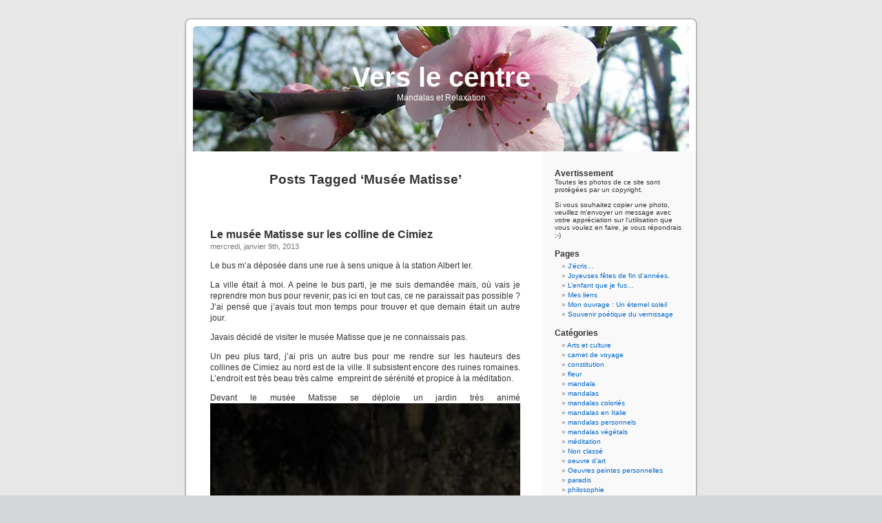

--- FILE ---
content_type: text/html; charset=UTF-8
request_url: http://www.verslecentre.com/tag/musee-matisse/
body_size: 6033
content:
<!DOCTYPE html PUBLIC "-//W3C//DTD XHTML 1.0 Transitional//EN" "http://www.w3.org/TR/xhtml1/DTD/xhtml1-transitional.dtd">
<html xmlns="http://www.w3.org/1999/xhtml" lang="fr-FR">

<head profile="http://gmpg.org/xfn/11">
<meta http-equiv="Content-Type" content="text/html; charset=UTF-8" />

<title>Musée Matisse &laquo;  Vers le centre</title>

<link rel="stylesheet" href="http://www.verslecentre.com/wp-content/themes/default/style.css" type="text/css" media="screen" />
<link rel="pingback" href="http://www.verslecentre.com/xmlrpc.php" />

<style type="text/css" media="screen">

	#page { background: url("http://www.verslecentre.com/wp-content/themes/default/images/kubrickbg-ltr.jpg") repeat-y top; border: none; }

</style>

 

<meta name='robots' content='max-image-preview:large' />
<link rel='dns-prefetch' href='//s.w.org' />
<link rel="alternate" type="application/rss+xml" title="Vers le centre &raquo; Flux" href="http://www.verslecentre.com/feed/" />
<link rel="alternate" type="application/rss+xml" title="Vers le centre &raquo; Flux des commentaires" href="http://www.verslecentre.com/comments/feed/" />
<link rel="alternate" type="application/rss+xml" title="Vers le centre &raquo; Flux de l’étiquette Musée Matisse" href="http://www.verslecentre.com/tag/musee-matisse/feed/" />
		<script type="text/javascript">
			window._wpemojiSettings = {"baseUrl":"https:\/\/s.w.org\/images\/core\/emoji\/13.0.1\/72x72\/","ext":".png","svgUrl":"https:\/\/s.w.org\/images\/core\/emoji\/13.0.1\/svg\/","svgExt":".svg","source":{"concatemoji":"http:\/\/www.verslecentre.com\/wp-includes\/js\/wp-emoji-release.min.js?ver=5.7.2"}};
			!function(e,a,t){var n,r,o,i=a.createElement("canvas"),p=i.getContext&&i.getContext("2d");function s(e,t){var a=String.fromCharCode;p.clearRect(0,0,i.width,i.height),p.fillText(a.apply(this,e),0,0);e=i.toDataURL();return p.clearRect(0,0,i.width,i.height),p.fillText(a.apply(this,t),0,0),e===i.toDataURL()}function c(e){var t=a.createElement("script");t.src=e,t.defer=t.type="text/javascript",a.getElementsByTagName("head")[0].appendChild(t)}for(o=Array("flag","emoji"),t.supports={everything:!0,everythingExceptFlag:!0},r=0;r<o.length;r++)t.supports[o[r]]=function(e){if(!p||!p.fillText)return!1;switch(p.textBaseline="top",p.font="600 32px Arial",e){case"flag":return s([127987,65039,8205,9895,65039],[127987,65039,8203,9895,65039])?!1:!s([55356,56826,55356,56819],[55356,56826,8203,55356,56819])&&!s([55356,57332,56128,56423,56128,56418,56128,56421,56128,56430,56128,56423,56128,56447],[55356,57332,8203,56128,56423,8203,56128,56418,8203,56128,56421,8203,56128,56430,8203,56128,56423,8203,56128,56447]);case"emoji":return!s([55357,56424,8205,55356,57212],[55357,56424,8203,55356,57212])}return!1}(o[r]),t.supports.everything=t.supports.everything&&t.supports[o[r]],"flag"!==o[r]&&(t.supports.everythingExceptFlag=t.supports.everythingExceptFlag&&t.supports[o[r]]);t.supports.everythingExceptFlag=t.supports.everythingExceptFlag&&!t.supports.flag,t.DOMReady=!1,t.readyCallback=function(){t.DOMReady=!0},t.supports.everything||(n=function(){t.readyCallback()},a.addEventListener?(a.addEventListener("DOMContentLoaded",n,!1),e.addEventListener("load",n,!1)):(e.attachEvent("onload",n),a.attachEvent("onreadystatechange",function(){"complete"===a.readyState&&t.readyCallback()})),(n=t.source||{}).concatemoji?c(n.concatemoji):n.wpemoji&&n.twemoji&&(c(n.twemoji),c(n.wpemoji)))}(window,document,window._wpemojiSettings);
		</script>
		<style type="text/css">
img.wp-smiley,
img.emoji {
	display: inline !important;
	border: none !important;
	box-shadow: none !important;
	height: 1em !important;
	width: 1em !important;
	margin: 0 .07em !important;
	vertical-align: -0.1em !important;
	background: none !important;
	padding: 0 !important;
}
</style>
	<link rel='stylesheet' id='wp-block-library-css'  href='http://www.verslecentre.com/wp-includes/css/dist/block-library/style.min.css?ver=5.7.2' type='text/css' media='all' />
<link rel="https://api.w.org/" href="http://www.verslecentre.com/wp-json/" /><link rel="alternate" type="application/json" href="http://www.verslecentre.com/wp-json/wp/v2/tags/2217" /><link rel="EditURI" type="application/rsd+xml" title="RSD" href="http://www.verslecentre.com/xmlrpc.php?rsd" />
<link rel="wlwmanifest" type="application/wlwmanifest+xml" href="http://www.verslecentre.com/wp-includes/wlwmanifest.xml" /> 
<meta name="generator" content="WordPress 5.7.2" />
		<style type="text/css" id="wp-custom-css">
			.entry img{width:100%;height:auto}		</style>
		</head>
<body class="archive tag tag-musee-matisse tag-2217">
<div id="page">


<div id="header" role="banner">
	<div id="headerimg">
		<h1><a href="http://www.verslecentre.com/">Vers le centre</a></h1>
		<div class="description">Mandalas et Relaxation</div>
	</div>
</div>
<hr />

	<div id="content" class="narrowcolumn" role="main">

		
 	   	  		<h2 class="pagetitle">Posts Tagged &#8216;Musée Matisse&#8217;</h2>
 	  

		<div class="navigation">
			<div class="alignleft"></div>
			<div class="alignright"></div>
		</div>

				<div class="post-6550 post type-post status-publish format-standard hentry category-arts-et-culture category-carnet-de-voyage category-fleur category-meditation category-oeuvre-dart category-photos-personnelles category-rencontres-blogogiques category-voyages tag-calme tag-carrousel-1900 tag-collines-de-cimiez tag-meditation tag-musee-matisse tag-nice tag-ruines-romaines tag-serenite">
				<h3 id="post-6550"><a href="http://www.verslecentre.com/6550-le-musee-matisse-sur-les-colline-de-cimiez/" rel="bookmark" title="Permanent Link to Le musée Matisse sur les colline de Cimiez">Le musée Matisse sur les colline de Cimiez</a></h3>
				<small>mercredi, janvier 9th, 2013</small>

				<div class="entry">
					<p>Le bus m&rsquo;a déposée dans une rue à sens unique à la station Albert Ier.</p>
<p>La ville était à moi. A peine le bus parti, je me suis demandée mais, où vais je reprendre mon bus pour revenir, pas ici en tout cas, ce ne paraissait pas possible ? J&rsquo;ai pensé que j&rsquo;avais tout mon temps pour trouver et que demain était un autre jour.</p>
<p>Javais décidé de visiter le musée Matisse que je ne connaissais pas.</p>
<p>Un peu plus tard, j&rsquo;ai pris un autre bus pour me rendre sur les hauteurs des collines de Cimiez au nord est de la ville. Il subsistent encore des ruines romaines. L&rsquo;endroit est très beau très calme  empreint de sérénité et propice à la méditation.</p>
<p>Devant le musée Matisse se déploie un jardin très animé <a href="http://www.verslecentre.com/wp-content/uploads/2013/01/Nice-061.jpg"><img loading="lazy" class="alignnone size-medium wp-image-6551" title="Nice 061" src="http://www.verslecentre.com/wp-content/uploads/2013/01/Nice-061-168x300.jpg" alt="" width="168" height="300" srcset="http://www.verslecentre.com/wp-content/uploads/2013/01/Nice-061-168x300.jpg 168w, http://www.verslecentre.com/wp-content/uploads/2013/01/Nice-061-575x1024.jpg 575w" sizes="(max-width: 168px) 100vw, 168px" /></a>. Il est fréquenté par  toutes les tranches d&rsquo;âge.</p>
<p>De grands arbres s&rsquo;élancent vers le ciel.</p>
<p>Sous les oliviers un joyeux carrousel 1900 attend les enfants.</p>
<p><a href="http://www.verslecentre.com/wp-content/uploads/2013/01/Nice-063.jpg"><img loading="lazy" class="alignnone size-medium wp-image-6553" title="Nice 063" src="http://www.verslecentre.com/wp-content/uploads/2013/01/Nice-063-195x300.jpg" alt="" width="195" height="300" srcset="http://www.verslecentre.com/wp-content/uploads/2013/01/Nice-063-195x300.jpg 195w, http://www.verslecentre.com/wp-content/uploads/2013/01/Nice-063-667x1024.jpg 667w" sizes="(max-width: 195px) 100vw, 195px" /></a></p>
<p>L&rsquo;ambiance y est très cordiale.<a href="http://www.verslecentre.com/wp-content/uploads/2013/01/Nice-088.jpg"><img loading="lazy" class="alignnone size-medium wp-image-6552" title="Nice 088" src="http://www.verslecentre.com/wp-content/uploads/2013/01/Nice-088-300x168.jpg" alt="" width="300" height="168" srcset="http://www.verslecentre.com/wp-content/uploads/2013/01/Nice-088-300x168.jpg 300w, http://www.verslecentre.com/wp-content/uploads/2013/01/Nice-088-1024x575.jpg 1024w" sizes="(max-width: 300px) 100vw, 300px" /></a></p>
<p>Le musée Matisse est gratuit et propose une quantité d&rsquo;oeuvres de l&rsquo;artiste.</p>
<p>J&rsquo;y ai découvert des toiles que je n&rsquo;avais jamais vues. Tout particulièrement un grand tableau sur Papeete entouré de fleurs de Tiaré que j&rsquo;ai admiré.</p>
<p>Je joins un lien qui met en lumière ce musée.</p>
<p>http://www.musee-matisse-nice.org/expositions/pdf/feuxdelarampe-2008.pdf</p>
				</div>

				<p class="postmetadata">Tags:<a href="http://www.verslecentre.com/tag/calme/" rel="tag">calme</a>, <a href="http://www.verslecentre.com/tag/carrousel-1900/" rel="tag">carrousel 1900</a>, <a href="http://www.verslecentre.com/tag/collines-de-cimiez/" rel="tag">collines de Cimiez</a>, <a href="http://www.verslecentre.com/tag/meditation/" rel="tag">méditation</a>, <a href="http://www.verslecentre.com/tag/musee-matisse/" rel="tag">Musée Matisse</a>, <a href="http://www.verslecentre.com/tag/nice/" rel="tag">Nice</a>, <a href="http://www.verslecentre.com/tag/ruines-romaines/" rel="tag">ruines romaines</a>, <a href="http://www.verslecentre.com/tag/serenite/" rel="tag">sérénité</a><br /> Posted in <a href="http://www.verslecentre.com/category/arts-et-culture/" rel="category tag">Arts et culture</a>, <a href="http://www.verslecentre.com/category/carnet-de-voyage/" rel="category tag">carnet de voyage</a>, <a href="http://www.verslecentre.com/category/fleur/" rel="category tag">fleur</a>, <a href="http://www.verslecentre.com/category/meditation/" rel="category tag">méditation</a>, <a href="http://www.verslecentre.com/category/oeuvre-dart/" rel="category tag">oeuvre d'art</a>, <a href="http://www.verslecentre.com/category/photos-personnelles/" rel="category tag">photos personnelles</a>, <a href="http://www.verslecentre.com/category/rencontres-blogogiques/" rel="category tag">Rencontres Blogogiques</a>, <a href="http://www.verslecentre.com/category/voyages/" rel="category tag">Voyages</a> |   <a href="http://www.verslecentre.com/6550-le-musee-matisse-sur-les-colline-de-cimiez/#comments">2 Comments &#187;</a></p>

			</div>

		
		<div class="navigation">
			<div class="alignleft"></div>
			<div class="alignright"></div>
		</div>
		</div>

	<div id="sidebar" role="complementary">
		<ul>
			<li id="text-1" class="widget widget_text"><h2 class="widgettitle">Avertissement</h2>			<div class="textwidget">Toutes les photos de ce site sont protégées par un copyright.  <br/><br/>

Si vous souhaitez copier une photo, veuillez m'envoyer un message avec votre appréciation sur l'utilisation que vous voulez en faire, je vous répondrais ;-)
</div>
		</li><li id="pages-2" class="widget widget_pages"><h2 class="widgettitle">Pages</h2>
			<ul>
				<li class="page_item page-item-7941"><a href="http://www.verslecentre.com/jecris/">J&rsquo;écris&#8230;</a></li>
<li class="page_item page-item-7385"><a href="http://www.verslecentre.com/joyeuses-fetes-de-fin-dannees/">Joyeuses fêtes de fin d&rsquo;années.</a></li>
<li class="page_item page-item-6175"><a href="http://www.verslecentre.com/qui-suis-je/">L&rsquo;enfant que je fus&#8230;</a></li>
<li class="page_item page-item-9776"><a href="http://www.verslecentre.com/mes-liens/">Mes liens</a></li>
<li class="page_item page-item-6240"><a href="http://www.verslecentre.com/mon-ouvrage-un-eternel-soleil/">Mon ouvrage : Un éternel soleil</a></li>
<li class="page_item page-item-1430"><a href="http://www.verslecentre.com/souvenir-poetique-du-vernissage/">Souvenir poétique du vernissage</a></li>
			</ul>

			</li><li id="categories-1" class="widget widget_categories"><h2 class="widgettitle">Catégories</h2>
			<ul>
					<li class="cat-item cat-item-25"><a href="http://www.verslecentre.com/category/arts-et-culture/">Arts et culture</a>
</li>
	<li class="cat-item cat-item-3"><a href="http://www.verslecentre.com/category/carnet-de-voyage/">carnet de voyage</a>
</li>
	<li class="cat-item cat-item-3094"><a href="http://www.verslecentre.com/category/constitution/">constitution</a>
</li>
	<li class="cat-item cat-item-15"><a href="http://www.verslecentre.com/category/fleur/">fleur</a>
</li>
	<li class="cat-item cat-item-32"><a href="http://www.verslecentre.com/category/mandala/">mandala</a>
</li>
	<li class="cat-item cat-item-14"><a href="http://www.verslecentre.com/category/mandalas/">mandalas</a>
</li>
	<li class="cat-item cat-item-9"><a href="http://www.verslecentre.com/category/mandalas-colories/">mandalas coloriés</a>
</li>
	<li class="cat-item cat-item-12"><a href="http://www.verslecentre.com/category/mandalas-en-italie/">mandalas en Italie</a>
</li>
	<li class="cat-item cat-item-10"><a href="http://www.verslecentre.com/category/mandalas-personnels/">mandalas personnels</a>
</li>
	<li class="cat-item cat-item-8"><a href="http://www.verslecentre.com/category/mandalas-vegetals/">mandalas végétals</a>
</li>
	<li class="cat-item cat-item-216"><a href="http://www.verslecentre.com/category/meditation/">méditation</a>
</li>
	<li class="cat-item cat-item-1"><a href="http://www.verslecentre.com/category/non-classe/">Non classé</a>
</li>
	<li class="cat-item cat-item-232"><a href="http://www.verslecentre.com/category/oeuvre-dart/">oeuvre d&#039;art</a>
</li>
	<li class="cat-item cat-item-168"><a href="http://www.verslecentre.com/category/champs/">Oeuvres peintes personnelles</a>
</li>
	<li class="cat-item cat-item-153"><a href="http://www.verslecentre.com/category/paradis/">paradis</a>
</li>
	<li class="cat-item cat-item-225"><a href="http://www.verslecentre.com/category/philosophie/">philosophie</a>
</li>
	<li class="cat-item cat-item-4"><a href="http://www.verslecentre.com/category/photos-personnelles/">photos personnelles</a>
</li>
	<li class="cat-item cat-item-156"><a href="http://www.verslecentre.com/category/poesie/">poésie</a>
</li>
	<li class="cat-item cat-item-1613"><a href="http://www.verslecentre.com/category/poesie-personnelle/">poésie personnelle</a>
</li>
	<li class="cat-item cat-item-6"><a href="http://www.verslecentre.com/category/association/">Quelques Conseils</a>
</li>
	<li class="cat-item cat-item-3099"><a href="http://www.verslecentre.com/category/rechauffement-climatique/">Réchauffement climatique</a>
</li>
	<li class="cat-item cat-item-26"><a href="http://www.verslecentre.com/category/rencontres-blogogiques/">Rencontres Blogogiques</a>
</li>
	<li class="cat-item cat-item-11"><a href="http://www.verslecentre.com/category/rose/">rose</a>
</li>
	<li class="cat-item cat-item-13"><a href="http://www.verslecentre.com/category/spirituel/">spirituel</a>
</li>
	<li class="cat-item cat-item-24"><a href="http://www.verslecentre.com/category/voyages/">Voyages</a>
</li>
			</ul>

			</li><li id="linkcat-2" class="widget widget_links"><h2 class="widgettitle">Blogoliste</h2>
	<ul class='xoxo blogroll'>
<li><a href="http://www.geeksworld.org">geeksworld</a></li>
<li><a href="http://www.twivi.com">twivi</a></li>

	</ul>
</li>
<li id="meta-2" class="widget widget_meta"><h2 class="widgettitle">Méta</h2>
		<ul>
						<li><a href="http://www.verslecentre.com/wp-login.php">Connexion</a></li>
			<li><a href="http://www.verslecentre.com/feed/">Flux des publications</a></li>
			<li><a href="http://www.verslecentre.com/comments/feed/">Flux des commentaires</a></li>

			<li><a href="https://fr.wordpress.org/">Site de WordPress-FR</a></li>
		</ul>

		</li><li id="archives-2" class="widget widget_archive"><h2 class="widgettitle">Archives</h2>
			<ul>
					<li><a href='http://www.verslecentre.com/date/2025/12/'>décembre 2025</a></li>
	<li><a href='http://www.verslecentre.com/date/2025/11/'>novembre 2025</a></li>
	<li><a href='http://www.verslecentre.com/date/2025/09/'>septembre 2025</a></li>
	<li><a href='http://www.verslecentre.com/date/2025/08/'>août 2025</a></li>
	<li><a href='http://www.verslecentre.com/date/2025/07/'>juillet 2025</a></li>
	<li><a href='http://www.verslecentre.com/date/2025/06/'>juin 2025</a></li>
	<li><a href='http://www.verslecentre.com/date/2025/05/'>mai 2025</a></li>
	<li><a href='http://www.verslecentre.com/date/2025/02/'>février 2025</a></li>
	<li><a href='http://www.verslecentre.com/date/2025/01/'>janvier 2025</a></li>
	<li><a href='http://www.verslecentre.com/date/2024/12/'>décembre 2024</a></li>
	<li><a href='http://www.verslecentre.com/date/2024/11/'>novembre 2024</a></li>
	<li><a href='http://www.verslecentre.com/date/2024/10/'>octobre 2024</a></li>
	<li><a href='http://www.verslecentre.com/date/2024/09/'>septembre 2024</a></li>
	<li><a href='http://www.verslecentre.com/date/2024/08/'>août 2024</a></li>
	<li><a href='http://www.verslecentre.com/date/2024/07/'>juillet 2024</a></li>
	<li><a href='http://www.verslecentre.com/date/2024/05/'>mai 2024</a></li>
	<li><a href='http://www.verslecentre.com/date/2024/03/'>mars 2024</a></li>
	<li><a href='http://www.verslecentre.com/date/2023/10/'>octobre 2023</a></li>
	<li><a href='http://www.verslecentre.com/date/2023/07/'>juillet 2023</a></li>
	<li><a href='http://www.verslecentre.com/date/2023/04/'>avril 2023</a></li>
	<li><a href='http://www.verslecentre.com/date/2022/03/'>mars 2022</a></li>
	<li><a href='http://www.verslecentre.com/date/2022/02/'>février 2022</a></li>
	<li><a href='http://www.verslecentre.com/date/2022/01/'>janvier 2022</a></li>
	<li><a href='http://www.verslecentre.com/date/2021/12/'>décembre 2021</a></li>
	<li><a href='http://www.verslecentre.com/date/2021/11/'>novembre 2021</a></li>
	<li><a href='http://www.verslecentre.com/date/2021/10/'>octobre 2021</a></li>
	<li><a href='http://www.verslecentre.com/date/2021/09/'>septembre 2021</a></li>
	<li><a href='http://www.verslecentre.com/date/2021/08/'>août 2021</a></li>
	<li><a href='http://www.verslecentre.com/date/2021/07/'>juillet 2021</a></li>
	<li><a href='http://www.verslecentre.com/date/2021/06/'>juin 2021</a></li>
	<li><a href='http://www.verslecentre.com/date/2021/05/'>mai 2021</a></li>
	<li><a href='http://www.verslecentre.com/date/2021/04/'>avril 2021</a></li>
	<li><a href='http://www.verslecentre.com/date/2021/03/'>mars 2021</a></li>
	<li><a href='http://www.verslecentre.com/date/2021/02/'>février 2021</a></li>
	<li><a href='http://www.verslecentre.com/date/2021/01/'>janvier 2021</a></li>
	<li><a href='http://www.verslecentre.com/date/2020/12/'>décembre 2020</a></li>
	<li><a href='http://www.verslecentre.com/date/2020/11/'>novembre 2020</a></li>
	<li><a href='http://www.verslecentre.com/date/2020/10/'>octobre 2020</a></li>
	<li><a href='http://www.verslecentre.com/date/2020/09/'>septembre 2020</a></li>
	<li><a href='http://www.verslecentre.com/date/2020/08/'>août 2020</a></li>
	<li><a href='http://www.verslecentre.com/date/2020/07/'>juillet 2020</a></li>
	<li><a href='http://www.verslecentre.com/date/2020/06/'>juin 2020</a></li>
	<li><a href='http://www.verslecentre.com/date/2020/05/'>mai 2020</a></li>
	<li><a href='http://www.verslecentre.com/date/2020/04/'>avril 2020</a></li>
	<li><a href='http://www.verslecentre.com/date/2020/03/'>mars 2020</a></li>
	<li><a href='http://www.verslecentre.com/date/2020/02/'>février 2020</a></li>
	<li><a href='http://www.verslecentre.com/date/2020/01/'>janvier 2020</a></li>
	<li><a href='http://www.verslecentre.com/date/2019/12/'>décembre 2019</a></li>
	<li><a href='http://www.verslecentre.com/date/2019/11/'>novembre 2019</a></li>
	<li><a href='http://www.verslecentre.com/date/2019/10/'>octobre 2019</a></li>
	<li><a href='http://www.verslecentre.com/date/2019/09/'>septembre 2019</a></li>
	<li><a href='http://www.verslecentre.com/date/2019/07/'>juillet 2019</a></li>
	<li><a href='http://www.verslecentre.com/date/2019/06/'>juin 2019</a></li>
	<li><a href='http://www.verslecentre.com/date/2019/05/'>mai 2019</a></li>
	<li><a href='http://www.verslecentre.com/date/2019/04/'>avril 2019</a></li>
	<li><a href='http://www.verslecentre.com/date/2019/03/'>mars 2019</a></li>
	<li><a href='http://www.verslecentre.com/date/2019/02/'>février 2019</a></li>
	<li><a href='http://www.verslecentre.com/date/2019/01/'>janvier 2019</a></li>
	<li><a href='http://www.verslecentre.com/date/2018/12/'>décembre 2018</a></li>
	<li><a href='http://www.verslecentre.com/date/2018/11/'>novembre 2018</a></li>
	<li><a href='http://www.verslecentre.com/date/2018/10/'>octobre 2018</a></li>
	<li><a href='http://www.verslecentre.com/date/2018/09/'>septembre 2018</a></li>
	<li><a href='http://www.verslecentre.com/date/2018/08/'>août 2018</a></li>
	<li><a href='http://www.verslecentre.com/date/2018/07/'>juillet 2018</a></li>
	<li><a href='http://www.verslecentre.com/date/2018/06/'>juin 2018</a></li>
	<li><a href='http://www.verslecentre.com/date/2018/05/'>mai 2018</a></li>
	<li><a href='http://www.verslecentre.com/date/2018/04/'>avril 2018</a></li>
	<li><a href='http://www.verslecentre.com/date/2018/03/'>mars 2018</a></li>
	<li><a href='http://www.verslecentre.com/date/2018/02/'>février 2018</a></li>
	<li><a href='http://www.verslecentre.com/date/2018/01/'>janvier 2018</a></li>
	<li><a href='http://www.verslecentre.com/date/2017/12/'>décembre 2017</a></li>
	<li><a href='http://www.verslecentre.com/date/2017/11/'>novembre 2017</a></li>
	<li><a href='http://www.verslecentre.com/date/2017/10/'>octobre 2017</a></li>
	<li><a href='http://www.verslecentre.com/date/2017/09/'>septembre 2017</a></li>
	<li><a href='http://www.verslecentre.com/date/2017/08/'>août 2017</a></li>
	<li><a href='http://www.verslecentre.com/date/2017/07/'>juillet 2017</a></li>
	<li><a href='http://www.verslecentre.com/date/2017/06/'>juin 2017</a></li>
	<li><a href='http://www.verslecentre.com/date/2017/05/'>mai 2017</a></li>
	<li><a href='http://www.verslecentre.com/date/2017/04/'>avril 2017</a></li>
	<li><a href='http://www.verslecentre.com/date/2017/03/'>mars 2017</a></li>
	<li><a href='http://www.verslecentre.com/date/2017/02/'>février 2017</a></li>
	<li><a href='http://www.verslecentre.com/date/2017/01/'>janvier 2017</a></li>
	<li><a href='http://www.verslecentre.com/date/2016/12/'>décembre 2016</a></li>
	<li><a href='http://www.verslecentre.com/date/2016/11/'>novembre 2016</a></li>
	<li><a href='http://www.verslecentre.com/date/2016/10/'>octobre 2016</a></li>
	<li><a href='http://www.verslecentre.com/date/2016/09/'>septembre 2016</a></li>
	<li><a href='http://www.verslecentre.com/date/2016/08/'>août 2016</a></li>
	<li><a href='http://www.verslecentre.com/date/2016/07/'>juillet 2016</a></li>
	<li><a href='http://www.verslecentre.com/date/2016/06/'>juin 2016</a></li>
	<li><a href='http://www.verslecentre.com/date/2016/05/'>mai 2016</a></li>
	<li><a href='http://www.verslecentre.com/date/2016/04/'>avril 2016</a></li>
	<li><a href='http://www.verslecentre.com/date/2016/03/'>mars 2016</a></li>
	<li><a href='http://www.verslecentre.com/date/2016/02/'>février 2016</a></li>
	<li><a href='http://www.verslecentre.com/date/2016/01/'>janvier 2016</a></li>
	<li><a href='http://www.verslecentre.com/date/2015/12/'>décembre 2015</a></li>
	<li><a href='http://www.verslecentre.com/date/2015/11/'>novembre 2015</a></li>
	<li><a href='http://www.verslecentre.com/date/2015/10/'>octobre 2015</a></li>
	<li><a href='http://www.verslecentre.com/date/2015/09/'>septembre 2015</a></li>
	<li><a href='http://www.verslecentre.com/date/2015/07/'>juillet 2015</a></li>
	<li><a href='http://www.verslecentre.com/date/2015/06/'>juin 2015</a></li>
	<li><a href='http://www.verslecentre.com/date/2015/05/'>mai 2015</a></li>
	<li><a href='http://www.verslecentre.com/date/2015/04/'>avril 2015</a></li>
	<li><a href='http://www.verslecentre.com/date/2015/03/'>mars 2015</a></li>
	<li><a href='http://www.verslecentre.com/date/2015/02/'>février 2015</a></li>
	<li><a href='http://www.verslecentre.com/date/2015/01/'>janvier 2015</a></li>
	<li><a href='http://www.verslecentre.com/date/2014/12/'>décembre 2014</a></li>
	<li><a href='http://www.verslecentre.com/date/2014/11/'>novembre 2014</a></li>
	<li><a href='http://www.verslecentre.com/date/2014/10/'>octobre 2014</a></li>
	<li><a href='http://www.verslecentre.com/date/2014/09/'>septembre 2014</a></li>
	<li><a href='http://www.verslecentre.com/date/2014/08/'>août 2014</a></li>
	<li><a href='http://www.verslecentre.com/date/2014/07/'>juillet 2014</a></li>
	<li><a href='http://www.verslecentre.com/date/2014/05/'>mai 2014</a></li>
	<li><a href='http://www.verslecentre.com/date/2014/04/'>avril 2014</a></li>
	<li><a href='http://www.verslecentre.com/date/2014/03/'>mars 2014</a></li>
	<li><a href='http://www.verslecentre.com/date/2014/02/'>février 2014</a></li>
	<li><a href='http://www.verslecentre.com/date/2014/01/'>janvier 2014</a></li>
	<li><a href='http://www.verslecentre.com/date/2013/12/'>décembre 2013</a></li>
	<li><a href='http://www.verslecentre.com/date/2013/11/'>novembre 2013</a></li>
	<li><a href='http://www.verslecentre.com/date/2013/10/'>octobre 2013</a></li>
	<li><a href='http://www.verslecentre.com/date/2013/09/'>septembre 2013</a></li>
	<li><a href='http://www.verslecentre.com/date/2013/07/'>juillet 2013</a></li>
	<li><a href='http://www.verslecentre.com/date/2013/06/'>juin 2013</a></li>
	<li><a href='http://www.verslecentre.com/date/2013/05/'>mai 2013</a></li>
	<li><a href='http://www.verslecentre.com/date/2013/04/'>avril 2013</a></li>
	<li><a href='http://www.verslecentre.com/date/2013/03/'>mars 2013</a></li>
	<li><a href='http://www.verslecentre.com/date/2013/02/'>février 2013</a></li>
	<li><a href='http://www.verslecentre.com/date/2013/01/'>janvier 2013</a></li>
	<li><a href='http://www.verslecentre.com/date/2012/12/'>décembre 2012</a></li>
	<li><a href='http://www.verslecentre.com/date/2012/11/'>novembre 2012</a></li>
	<li><a href='http://www.verslecentre.com/date/2012/10/'>octobre 2012</a></li>
	<li><a href='http://www.verslecentre.com/date/2012/09/'>septembre 2012</a></li>
	<li><a href='http://www.verslecentre.com/date/2012/08/'>août 2012</a></li>
	<li><a href='http://www.verslecentre.com/date/2012/07/'>juillet 2012</a></li>
	<li><a href='http://www.verslecentre.com/date/2012/06/'>juin 2012</a></li>
	<li><a href='http://www.verslecentre.com/date/2012/05/'>mai 2012</a></li>
	<li><a href='http://www.verslecentre.com/date/2012/04/'>avril 2012</a></li>
	<li><a href='http://www.verslecentre.com/date/2012/03/'>mars 2012</a></li>
	<li><a href='http://www.verslecentre.com/date/2012/02/'>février 2012</a></li>
	<li><a href='http://www.verslecentre.com/date/2012/01/'>janvier 2012</a></li>
	<li><a href='http://www.verslecentre.com/date/2011/12/'>décembre 2011</a></li>
	<li><a href='http://www.verslecentre.com/date/2011/11/'>novembre 2011</a></li>
	<li><a href='http://www.verslecentre.com/date/2011/10/'>octobre 2011</a></li>
	<li><a href='http://www.verslecentre.com/date/2011/09/'>septembre 2011</a></li>
	<li><a href='http://www.verslecentre.com/date/2011/08/'>août 2011</a></li>
	<li><a href='http://www.verslecentre.com/date/2011/07/'>juillet 2011</a></li>
	<li><a href='http://www.verslecentre.com/date/2011/06/'>juin 2011</a></li>
	<li><a href='http://www.verslecentre.com/date/2011/05/'>mai 2011</a></li>
	<li><a href='http://www.verslecentre.com/date/2011/04/'>avril 2011</a></li>
	<li><a href='http://www.verslecentre.com/date/2011/03/'>mars 2011</a></li>
	<li><a href='http://www.verslecentre.com/date/2011/02/'>février 2011</a></li>
	<li><a href='http://www.verslecentre.com/date/2011/01/'>janvier 2011</a></li>
	<li><a href='http://www.verslecentre.com/date/2010/12/'>décembre 2010</a></li>
	<li><a href='http://www.verslecentre.com/date/2010/11/'>novembre 2010</a></li>
	<li><a href='http://www.verslecentre.com/date/2010/10/'>octobre 2010</a></li>
	<li><a href='http://www.verslecentre.com/date/2010/09/'>septembre 2010</a></li>
	<li><a href='http://www.verslecentre.com/date/2010/08/'>août 2010</a></li>
	<li><a href='http://www.verslecentre.com/date/2010/07/'>juillet 2010</a></li>
	<li><a href='http://www.verslecentre.com/date/2010/06/'>juin 2010</a></li>
	<li><a href='http://www.verslecentre.com/date/2010/05/'>mai 2010</a></li>
	<li><a href='http://www.verslecentre.com/date/2010/04/'>avril 2010</a></li>
	<li><a href='http://www.verslecentre.com/date/2010/03/'>mars 2010</a></li>
	<li><a href='http://www.verslecentre.com/date/2010/02/'>février 2010</a></li>
	<li><a href='http://www.verslecentre.com/date/2010/01/'>janvier 2010</a></li>
	<li><a href='http://www.verslecentre.com/date/2009/12/'>décembre 2009</a></li>
	<li><a href='http://www.verslecentre.com/date/2009/11/'>novembre 2009</a></li>
	<li><a href='http://www.verslecentre.com/date/2009/10/'>octobre 2009</a></li>
	<li><a href='http://www.verslecentre.com/date/2009/09/'>septembre 2009</a></li>
	<li><a href='http://www.verslecentre.com/date/2009/08/'>août 2009</a></li>
	<li><a href='http://www.verslecentre.com/date/2009/07/'>juillet 2009</a></li>
	<li><a href='http://www.verslecentre.com/date/2009/06/'>juin 2009</a></li>
	<li><a href='http://www.verslecentre.com/date/2009/05/'>mai 2009</a></li>
	<li><a href='http://www.verslecentre.com/date/2009/04/'>avril 2009</a></li>
	<li><a href='http://www.verslecentre.com/date/2009/03/'>mars 2009</a></li>
	<li><a href='http://www.verslecentre.com/date/2009/02/'>février 2009</a></li>
	<li><a href='http://www.verslecentre.com/date/2009/01/'>janvier 2009</a></li>
	<li><a href='http://www.verslecentre.com/date/2008/12/'>décembre 2008</a></li>
	<li><a href='http://www.verslecentre.com/date/2008/11/'>novembre 2008</a></li>
	<li><a href='http://www.verslecentre.com/date/2008/10/'>octobre 2008</a></li>
	<li><a href='http://www.verslecentre.com/date/2008/09/'>septembre 2008</a></li>
	<li><a href='http://www.verslecentre.com/date/2008/08/'>août 2008</a></li>
	<li><a href='http://www.verslecentre.com/date/2008/07/'>juillet 2008</a></li>
	<li><a href='http://www.verslecentre.com/date/2008/06/'>juin 2008</a></li>
	<li><a href='http://www.verslecentre.com/date/2008/05/'>mai 2008</a></li>
	<li><a href='http://www.verslecentre.com/date/2008/04/'>avril 2008</a></li>
	<li><a href='http://www.verslecentre.com/date/2008/03/'>mars 2008</a></li>
	<li><a href='http://www.verslecentre.com/date/2008/02/'>février 2008</a></li>
	<li><a href='http://www.verslecentre.com/date/2008/01/'>janvier 2008</a></li>
			</ul>

			</li>		</ul>
	</div>



<hr />
<div id="footer" role="contentinfo">
<!-- If you'd like to support WordPress, having the "powered by" link somewhere on your blog is the best way; it's our only promotion or advertising. -->
	<p>
		Vers le centre is proudly powered by <a href="http://wordpress.org/">WordPress</a>		<br /><a href="http://www.verslecentre.com/feed/">Entries (RSS)</a> and <a href="http://www.verslecentre.com/comments/feed/">Comments (RSS)</a>.		<!-- 26 queries. 0,124 seconds. -->
	</p>
</div>
</div>

<!-- Gorgeous design by Michael Heilemann - http://binarybonsai.com/kubrick/ -->

		<script type='text/javascript' src='http://www.verslecentre.com/wp-includes/js/wp-embed.min.js?ver=5.7.2' id='wp-embed-js'></script>
</body>
</html>
